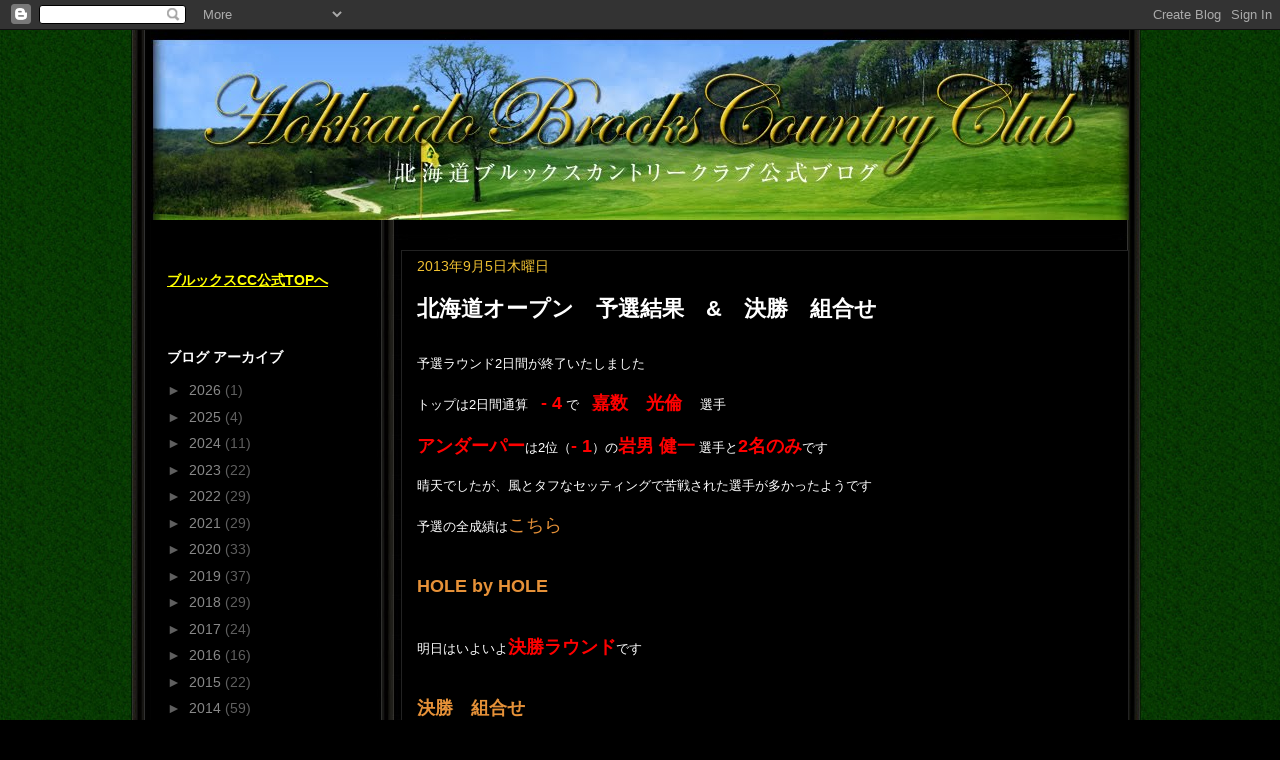

--- FILE ---
content_type: text/plain
request_url: https://www.google-analytics.com/j/collect?v=1&_v=j102&a=587116227&t=pageview&_s=1&dl=http%3A%2F%2Fblog.brooks-c.com%2F2013%2F09%2Fblog-post_5.html&ul=en-us%40posix&dt=%E5%8C%97%E6%B5%B7%E9%81%93%E3%83%96%E3%83%AB%E3%83%83%E3%82%AF%E3%82%B9%E3%82%AB%E3%83%B3%E3%83%88%E3%83%AA%E3%83%BC%E3%82%AF%E3%83%A9%E3%83%96%E5%85%AC%E5%BC%8F%E3%83%96%E3%83%AD%E3%82%B0%3A%20%E5%8C%97%E6%B5%B7%E9%81%93%E3%82%AA%E3%83%BC%E3%83%97%E3%83%B3%E3%80%80%E4%BA%88%E9%81%B8%E7%B5%90%E6%9E%9C%E3%80%80%26%E3%80%80%E6%B1%BA%E5%8B%9D%E3%80%80%E7%B5%84%E5%90%88%E3%81%9B&sr=1280x720&vp=1280x720&_u=IEBAAEABAAAAACAAI~&jid=587071704&gjid=1255033749&cid=667301280.1769223717&tid=UA-17746795-1&_gid=1681972260.1769223717&_r=1&_slc=1&z=1724771680
body_size: -450
content:
2,cG-C4JWQQGCJT